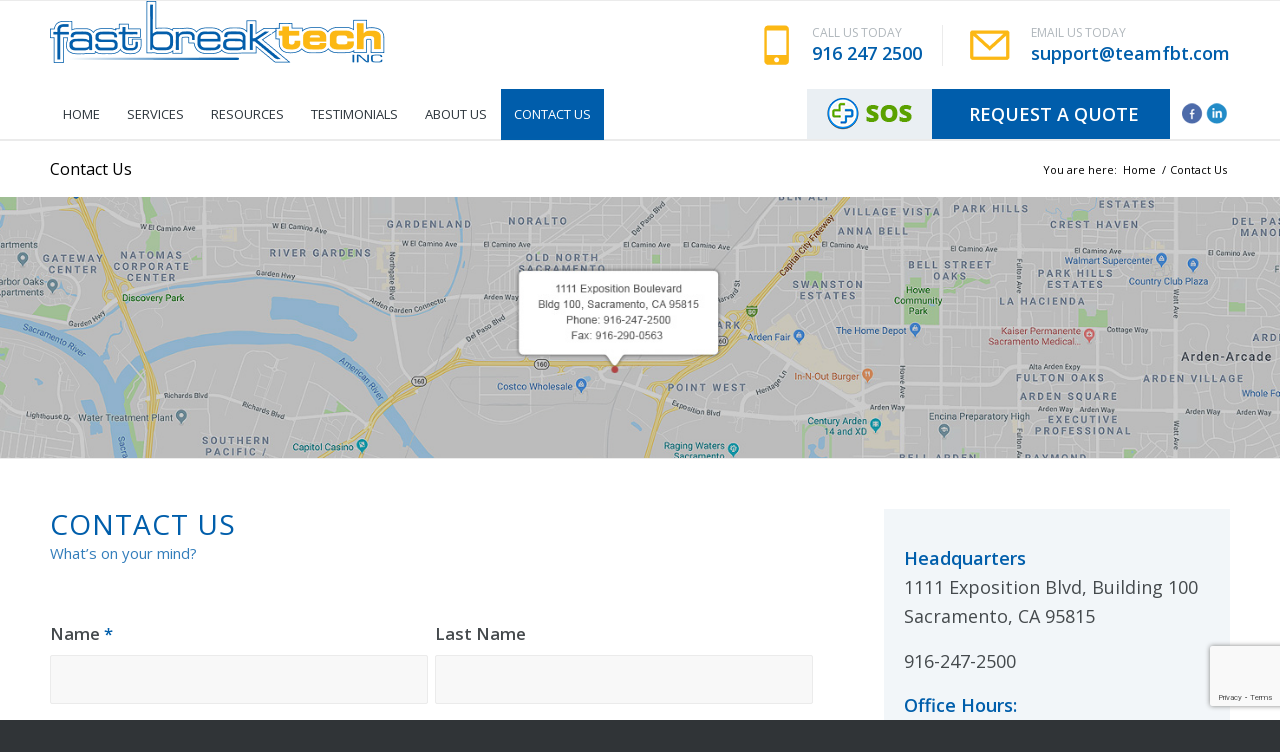

--- FILE ---
content_type: text/html; charset=utf-8
request_url: https://www.google.com/recaptcha/api2/anchor?ar=1&k=6LeSisAUAAAAAEDa5nC9nwfywWIX0M9EPdPbowGN&co=aHR0cHM6Ly93d3cuZmFzdGJyZWFrdGVjaC5jb206NDQz&hl=en&v=PoyoqOPhxBO7pBk68S4YbpHZ&size=invisible&anchor-ms=20000&execute-ms=30000&cb=3gc1c3amsqw9
body_size: 48743
content:
<!DOCTYPE HTML><html dir="ltr" lang="en"><head><meta http-equiv="Content-Type" content="text/html; charset=UTF-8">
<meta http-equiv="X-UA-Compatible" content="IE=edge">
<title>reCAPTCHA</title>
<style type="text/css">
/* cyrillic-ext */
@font-face {
  font-family: 'Roboto';
  font-style: normal;
  font-weight: 400;
  font-stretch: 100%;
  src: url(//fonts.gstatic.com/s/roboto/v48/KFO7CnqEu92Fr1ME7kSn66aGLdTylUAMa3GUBHMdazTgWw.woff2) format('woff2');
  unicode-range: U+0460-052F, U+1C80-1C8A, U+20B4, U+2DE0-2DFF, U+A640-A69F, U+FE2E-FE2F;
}
/* cyrillic */
@font-face {
  font-family: 'Roboto';
  font-style: normal;
  font-weight: 400;
  font-stretch: 100%;
  src: url(//fonts.gstatic.com/s/roboto/v48/KFO7CnqEu92Fr1ME7kSn66aGLdTylUAMa3iUBHMdazTgWw.woff2) format('woff2');
  unicode-range: U+0301, U+0400-045F, U+0490-0491, U+04B0-04B1, U+2116;
}
/* greek-ext */
@font-face {
  font-family: 'Roboto';
  font-style: normal;
  font-weight: 400;
  font-stretch: 100%;
  src: url(//fonts.gstatic.com/s/roboto/v48/KFO7CnqEu92Fr1ME7kSn66aGLdTylUAMa3CUBHMdazTgWw.woff2) format('woff2');
  unicode-range: U+1F00-1FFF;
}
/* greek */
@font-face {
  font-family: 'Roboto';
  font-style: normal;
  font-weight: 400;
  font-stretch: 100%;
  src: url(//fonts.gstatic.com/s/roboto/v48/KFO7CnqEu92Fr1ME7kSn66aGLdTylUAMa3-UBHMdazTgWw.woff2) format('woff2');
  unicode-range: U+0370-0377, U+037A-037F, U+0384-038A, U+038C, U+038E-03A1, U+03A3-03FF;
}
/* math */
@font-face {
  font-family: 'Roboto';
  font-style: normal;
  font-weight: 400;
  font-stretch: 100%;
  src: url(//fonts.gstatic.com/s/roboto/v48/KFO7CnqEu92Fr1ME7kSn66aGLdTylUAMawCUBHMdazTgWw.woff2) format('woff2');
  unicode-range: U+0302-0303, U+0305, U+0307-0308, U+0310, U+0312, U+0315, U+031A, U+0326-0327, U+032C, U+032F-0330, U+0332-0333, U+0338, U+033A, U+0346, U+034D, U+0391-03A1, U+03A3-03A9, U+03B1-03C9, U+03D1, U+03D5-03D6, U+03F0-03F1, U+03F4-03F5, U+2016-2017, U+2034-2038, U+203C, U+2040, U+2043, U+2047, U+2050, U+2057, U+205F, U+2070-2071, U+2074-208E, U+2090-209C, U+20D0-20DC, U+20E1, U+20E5-20EF, U+2100-2112, U+2114-2115, U+2117-2121, U+2123-214F, U+2190, U+2192, U+2194-21AE, U+21B0-21E5, U+21F1-21F2, U+21F4-2211, U+2213-2214, U+2216-22FF, U+2308-230B, U+2310, U+2319, U+231C-2321, U+2336-237A, U+237C, U+2395, U+239B-23B7, U+23D0, U+23DC-23E1, U+2474-2475, U+25AF, U+25B3, U+25B7, U+25BD, U+25C1, U+25CA, U+25CC, U+25FB, U+266D-266F, U+27C0-27FF, U+2900-2AFF, U+2B0E-2B11, U+2B30-2B4C, U+2BFE, U+3030, U+FF5B, U+FF5D, U+1D400-1D7FF, U+1EE00-1EEFF;
}
/* symbols */
@font-face {
  font-family: 'Roboto';
  font-style: normal;
  font-weight: 400;
  font-stretch: 100%;
  src: url(//fonts.gstatic.com/s/roboto/v48/KFO7CnqEu92Fr1ME7kSn66aGLdTylUAMaxKUBHMdazTgWw.woff2) format('woff2');
  unicode-range: U+0001-000C, U+000E-001F, U+007F-009F, U+20DD-20E0, U+20E2-20E4, U+2150-218F, U+2190, U+2192, U+2194-2199, U+21AF, U+21E6-21F0, U+21F3, U+2218-2219, U+2299, U+22C4-22C6, U+2300-243F, U+2440-244A, U+2460-24FF, U+25A0-27BF, U+2800-28FF, U+2921-2922, U+2981, U+29BF, U+29EB, U+2B00-2BFF, U+4DC0-4DFF, U+FFF9-FFFB, U+10140-1018E, U+10190-1019C, U+101A0, U+101D0-101FD, U+102E0-102FB, U+10E60-10E7E, U+1D2C0-1D2D3, U+1D2E0-1D37F, U+1F000-1F0FF, U+1F100-1F1AD, U+1F1E6-1F1FF, U+1F30D-1F30F, U+1F315, U+1F31C, U+1F31E, U+1F320-1F32C, U+1F336, U+1F378, U+1F37D, U+1F382, U+1F393-1F39F, U+1F3A7-1F3A8, U+1F3AC-1F3AF, U+1F3C2, U+1F3C4-1F3C6, U+1F3CA-1F3CE, U+1F3D4-1F3E0, U+1F3ED, U+1F3F1-1F3F3, U+1F3F5-1F3F7, U+1F408, U+1F415, U+1F41F, U+1F426, U+1F43F, U+1F441-1F442, U+1F444, U+1F446-1F449, U+1F44C-1F44E, U+1F453, U+1F46A, U+1F47D, U+1F4A3, U+1F4B0, U+1F4B3, U+1F4B9, U+1F4BB, U+1F4BF, U+1F4C8-1F4CB, U+1F4D6, U+1F4DA, U+1F4DF, U+1F4E3-1F4E6, U+1F4EA-1F4ED, U+1F4F7, U+1F4F9-1F4FB, U+1F4FD-1F4FE, U+1F503, U+1F507-1F50B, U+1F50D, U+1F512-1F513, U+1F53E-1F54A, U+1F54F-1F5FA, U+1F610, U+1F650-1F67F, U+1F687, U+1F68D, U+1F691, U+1F694, U+1F698, U+1F6AD, U+1F6B2, U+1F6B9-1F6BA, U+1F6BC, U+1F6C6-1F6CF, U+1F6D3-1F6D7, U+1F6E0-1F6EA, U+1F6F0-1F6F3, U+1F6F7-1F6FC, U+1F700-1F7FF, U+1F800-1F80B, U+1F810-1F847, U+1F850-1F859, U+1F860-1F887, U+1F890-1F8AD, U+1F8B0-1F8BB, U+1F8C0-1F8C1, U+1F900-1F90B, U+1F93B, U+1F946, U+1F984, U+1F996, U+1F9E9, U+1FA00-1FA6F, U+1FA70-1FA7C, U+1FA80-1FA89, U+1FA8F-1FAC6, U+1FACE-1FADC, U+1FADF-1FAE9, U+1FAF0-1FAF8, U+1FB00-1FBFF;
}
/* vietnamese */
@font-face {
  font-family: 'Roboto';
  font-style: normal;
  font-weight: 400;
  font-stretch: 100%;
  src: url(//fonts.gstatic.com/s/roboto/v48/KFO7CnqEu92Fr1ME7kSn66aGLdTylUAMa3OUBHMdazTgWw.woff2) format('woff2');
  unicode-range: U+0102-0103, U+0110-0111, U+0128-0129, U+0168-0169, U+01A0-01A1, U+01AF-01B0, U+0300-0301, U+0303-0304, U+0308-0309, U+0323, U+0329, U+1EA0-1EF9, U+20AB;
}
/* latin-ext */
@font-face {
  font-family: 'Roboto';
  font-style: normal;
  font-weight: 400;
  font-stretch: 100%;
  src: url(//fonts.gstatic.com/s/roboto/v48/KFO7CnqEu92Fr1ME7kSn66aGLdTylUAMa3KUBHMdazTgWw.woff2) format('woff2');
  unicode-range: U+0100-02BA, U+02BD-02C5, U+02C7-02CC, U+02CE-02D7, U+02DD-02FF, U+0304, U+0308, U+0329, U+1D00-1DBF, U+1E00-1E9F, U+1EF2-1EFF, U+2020, U+20A0-20AB, U+20AD-20C0, U+2113, U+2C60-2C7F, U+A720-A7FF;
}
/* latin */
@font-face {
  font-family: 'Roboto';
  font-style: normal;
  font-weight: 400;
  font-stretch: 100%;
  src: url(//fonts.gstatic.com/s/roboto/v48/KFO7CnqEu92Fr1ME7kSn66aGLdTylUAMa3yUBHMdazQ.woff2) format('woff2');
  unicode-range: U+0000-00FF, U+0131, U+0152-0153, U+02BB-02BC, U+02C6, U+02DA, U+02DC, U+0304, U+0308, U+0329, U+2000-206F, U+20AC, U+2122, U+2191, U+2193, U+2212, U+2215, U+FEFF, U+FFFD;
}
/* cyrillic-ext */
@font-face {
  font-family: 'Roboto';
  font-style: normal;
  font-weight: 500;
  font-stretch: 100%;
  src: url(//fonts.gstatic.com/s/roboto/v48/KFO7CnqEu92Fr1ME7kSn66aGLdTylUAMa3GUBHMdazTgWw.woff2) format('woff2');
  unicode-range: U+0460-052F, U+1C80-1C8A, U+20B4, U+2DE0-2DFF, U+A640-A69F, U+FE2E-FE2F;
}
/* cyrillic */
@font-face {
  font-family: 'Roboto';
  font-style: normal;
  font-weight: 500;
  font-stretch: 100%;
  src: url(//fonts.gstatic.com/s/roboto/v48/KFO7CnqEu92Fr1ME7kSn66aGLdTylUAMa3iUBHMdazTgWw.woff2) format('woff2');
  unicode-range: U+0301, U+0400-045F, U+0490-0491, U+04B0-04B1, U+2116;
}
/* greek-ext */
@font-face {
  font-family: 'Roboto';
  font-style: normal;
  font-weight: 500;
  font-stretch: 100%;
  src: url(//fonts.gstatic.com/s/roboto/v48/KFO7CnqEu92Fr1ME7kSn66aGLdTylUAMa3CUBHMdazTgWw.woff2) format('woff2');
  unicode-range: U+1F00-1FFF;
}
/* greek */
@font-face {
  font-family: 'Roboto';
  font-style: normal;
  font-weight: 500;
  font-stretch: 100%;
  src: url(//fonts.gstatic.com/s/roboto/v48/KFO7CnqEu92Fr1ME7kSn66aGLdTylUAMa3-UBHMdazTgWw.woff2) format('woff2');
  unicode-range: U+0370-0377, U+037A-037F, U+0384-038A, U+038C, U+038E-03A1, U+03A3-03FF;
}
/* math */
@font-face {
  font-family: 'Roboto';
  font-style: normal;
  font-weight: 500;
  font-stretch: 100%;
  src: url(//fonts.gstatic.com/s/roboto/v48/KFO7CnqEu92Fr1ME7kSn66aGLdTylUAMawCUBHMdazTgWw.woff2) format('woff2');
  unicode-range: U+0302-0303, U+0305, U+0307-0308, U+0310, U+0312, U+0315, U+031A, U+0326-0327, U+032C, U+032F-0330, U+0332-0333, U+0338, U+033A, U+0346, U+034D, U+0391-03A1, U+03A3-03A9, U+03B1-03C9, U+03D1, U+03D5-03D6, U+03F0-03F1, U+03F4-03F5, U+2016-2017, U+2034-2038, U+203C, U+2040, U+2043, U+2047, U+2050, U+2057, U+205F, U+2070-2071, U+2074-208E, U+2090-209C, U+20D0-20DC, U+20E1, U+20E5-20EF, U+2100-2112, U+2114-2115, U+2117-2121, U+2123-214F, U+2190, U+2192, U+2194-21AE, U+21B0-21E5, U+21F1-21F2, U+21F4-2211, U+2213-2214, U+2216-22FF, U+2308-230B, U+2310, U+2319, U+231C-2321, U+2336-237A, U+237C, U+2395, U+239B-23B7, U+23D0, U+23DC-23E1, U+2474-2475, U+25AF, U+25B3, U+25B7, U+25BD, U+25C1, U+25CA, U+25CC, U+25FB, U+266D-266F, U+27C0-27FF, U+2900-2AFF, U+2B0E-2B11, U+2B30-2B4C, U+2BFE, U+3030, U+FF5B, U+FF5D, U+1D400-1D7FF, U+1EE00-1EEFF;
}
/* symbols */
@font-face {
  font-family: 'Roboto';
  font-style: normal;
  font-weight: 500;
  font-stretch: 100%;
  src: url(//fonts.gstatic.com/s/roboto/v48/KFO7CnqEu92Fr1ME7kSn66aGLdTylUAMaxKUBHMdazTgWw.woff2) format('woff2');
  unicode-range: U+0001-000C, U+000E-001F, U+007F-009F, U+20DD-20E0, U+20E2-20E4, U+2150-218F, U+2190, U+2192, U+2194-2199, U+21AF, U+21E6-21F0, U+21F3, U+2218-2219, U+2299, U+22C4-22C6, U+2300-243F, U+2440-244A, U+2460-24FF, U+25A0-27BF, U+2800-28FF, U+2921-2922, U+2981, U+29BF, U+29EB, U+2B00-2BFF, U+4DC0-4DFF, U+FFF9-FFFB, U+10140-1018E, U+10190-1019C, U+101A0, U+101D0-101FD, U+102E0-102FB, U+10E60-10E7E, U+1D2C0-1D2D3, U+1D2E0-1D37F, U+1F000-1F0FF, U+1F100-1F1AD, U+1F1E6-1F1FF, U+1F30D-1F30F, U+1F315, U+1F31C, U+1F31E, U+1F320-1F32C, U+1F336, U+1F378, U+1F37D, U+1F382, U+1F393-1F39F, U+1F3A7-1F3A8, U+1F3AC-1F3AF, U+1F3C2, U+1F3C4-1F3C6, U+1F3CA-1F3CE, U+1F3D4-1F3E0, U+1F3ED, U+1F3F1-1F3F3, U+1F3F5-1F3F7, U+1F408, U+1F415, U+1F41F, U+1F426, U+1F43F, U+1F441-1F442, U+1F444, U+1F446-1F449, U+1F44C-1F44E, U+1F453, U+1F46A, U+1F47D, U+1F4A3, U+1F4B0, U+1F4B3, U+1F4B9, U+1F4BB, U+1F4BF, U+1F4C8-1F4CB, U+1F4D6, U+1F4DA, U+1F4DF, U+1F4E3-1F4E6, U+1F4EA-1F4ED, U+1F4F7, U+1F4F9-1F4FB, U+1F4FD-1F4FE, U+1F503, U+1F507-1F50B, U+1F50D, U+1F512-1F513, U+1F53E-1F54A, U+1F54F-1F5FA, U+1F610, U+1F650-1F67F, U+1F687, U+1F68D, U+1F691, U+1F694, U+1F698, U+1F6AD, U+1F6B2, U+1F6B9-1F6BA, U+1F6BC, U+1F6C6-1F6CF, U+1F6D3-1F6D7, U+1F6E0-1F6EA, U+1F6F0-1F6F3, U+1F6F7-1F6FC, U+1F700-1F7FF, U+1F800-1F80B, U+1F810-1F847, U+1F850-1F859, U+1F860-1F887, U+1F890-1F8AD, U+1F8B0-1F8BB, U+1F8C0-1F8C1, U+1F900-1F90B, U+1F93B, U+1F946, U+1F984, U+1F996, U+1F9E9, U+1FA00-1FA6F, U+1FA70-1FA7C, U+1FA80-1FA89, U+1FA8F-1FAC6, U+1FACE-1FADC, U+1FADF-1FAE9, U+1FAF0-1FAF8, U+1FB00-1FBFF;
}
/* vietnamese */
@font-face {
  font-family: 'Roboto';
  font-style: normal;
  font-weight: 500;
  font-stretch: 100%;
  src: url(//fonts.gstatic.com/s/roboto/v48/KFO7CnqEu92Fr1ME7kSn66aGLdTylUAMa3OUBHMdazTgWw.woff2) format('woff2');
  unicode-range: U+0102-0103, U+0110-0111, U+0128-0129, U+0168-0169, U+01A0-01A1, U+01AF-01B0, U+0300-0301, U+0303-0304, U+0308-0309, U+0323, U+0329, U+1EA0-1EF9, U+20AB;
}
/* latin-ext */
@font-face {
  font-family: 'Roboto';
  font-style: normal;
  font-weight: 500;
  font-stretch: 100%;
  src: url(//fonts.gstatic.com/s/roboto/v48/KFO7CnqEu92Fr1ME7kSn66aGLdTylUAMa3KUBHMdazTgWw.woff2) format('woff2');
  unicode-range: U+0100-02BA, U+02BD-02C5, U+02C7-02CC, U+02CE-02D7, U+02DD-02FF, U+0304, U+0308, U+0329, U+1D00-1DBF, U+1E00-1E9F, U+1EF2-1EFF, U+2020, U+20A0-20AB, U+20AD-20C0, U+2113, U+2C60-2C7F, U+A720-A7FF;
}
/* latin */
@font-face {
  font-family: 'Roboto';
  font-style: normal;
  font-weight: 500;
  font-stretch: 100%;
  src: url(//fonts.gstatic.com/s/roboto/v48/KFO7CnqEu92Fr1ME7kSn66aGLdTylUAMa3yUBHMdazQ.woff2) format('woff2');
  unicode-range: U+0000-00FF, U+0131, U+0152-0153, U+02BB-02BC, U+02C6, U+02DA, U+02DC, U+0304, U+0308, U+0329, U+2000-206F, U+20AC, U+2122, U+2191, U+2193, U+2212, U+2215, U+FEFF, U+FFFD;
}
/* cyrillic-ext */
@font-face {
  font-family: 'Roboto';
  font-style: normal;
  font-weight: 900;
  font-stretch: 100%;
  src: url(//fonts.gstatic.com/s/roboto/v48/KFO7CnqEu92Fr1ME7kSn66aGLdTylUAMa3GUBHMdazTgWw.woff2) format('woff2');
  unicode-range: U+0460-052F, U+1C80-1C8A, U+20B4, U+2DE0-2DFF, U+A640-A69F, U+FE2E-FE2F;
}
/* cyrillic */
@font-face {
  font-family: 'Roboto';
  font-style: normal;
  font-weight: 900;
  font-stretch: 100%;
  src: url(//fonts.gstatic.com/s/roboto/v48/KFO7CnqEu92Fr1ME7kSn66aGLdTylUAMa3iUBHMdazTgWw.woff2) format('woff2');
  unicode-range: U+0301, U+0400-045F, U+0490-0491, U+04B0-04B1, U+2116;
}
/* greek-ext */
@font-face {
  font-family: 'Roboto';
  font-style: normal;
  font-weight: 900;
  font-stretch: 100%;
  src: url(//fonts.gstatic.com/s/roboto/v48/KFO7CnqEu92Fr1ME7kSn66aGLdTylUAMa3CUBHMdazTgWw.woff2) format('woff2');
  unicode-range: U+1F00-1FFF;
}
/* greek */
@font-face {
  font-family: 'Roboto';
  font-style: normal;
  font-weight: 900;
  font-stretch: 100%;
  src: url(//fonts.gstatic.com/s/roboto/v48/KFO7CnqEu92Fr1ME7kSn66aGLdTylUAMa3-UBHMdazTgWw.woff2) format('woff2');
  unicode-range: U+0370-0377, U+037A-037F, U+0384-038A, U+038C, U+038E-03A1, U+03A3-03FF;
}
/* math */
@font-face {
  font-family: 'Roboto';
  font-style: normal;
  font-weight: 900;
  font-stretch: 100%;
  src: url(//fonts.gstatic.com/s/roboto/v48/KFO7CnqEu92Fr1ME7kSn66aGLdTylUAMawCUBHMdazTgWw.woff2) format('woff2');
  unicode-range: U+0302-0303, U+0305, U+0307-0308, U+0310, U+0312, U+0315, U+031A, U+0326-0327, U+032C, U+032F-0330, U+0332-0333, U+0338, U+033A, U+0346, U+034D, U+0391-03A1, U+03A3-03A9, U+03B1-03C9, U+03D1, U+03D5-03D6, U+03F0-03F1, U+03F4-03F5, U+2016-2017, U+2034-2038, U+203C, U+2040, U+2043, U+2047, U+2050, U+2057, U+205F, U+2070-2071, U+2074-208E, U+2090-209C, U+20D0-20DC, U+20E1, U+20E5-20EF, U+2100-2112, U+2114-2115, U+2117-2121, U+2123-214F, U+2190, U+2192, U+2194-21AE, U+21B0-21E5, U+21F1-21F2, U+21F4-2211, U+2213-2214, U+2216-22FF, U+2308-230B, U+2310, U+2319, U+231C-2321, U+2336-237A, U+237C, U+2395, U+239B-23B7, U+23D0, U+23DC-23E1, U+2474-2475, U+25AF, U+25B3, U+25B7, U+25BD, U+25C1, U+25CA, U+25CC, U+25FB, U+266D-266F, U+27C0-27FF, U+2900-2AFF, U+2B0E-2B11, U+2B30-2B4C, U+2BFE, U+3030, U+FF5B, U+FF5D, U+1D400-1D7FF, U+1EE00-1EEFF;
}
/* symbols */
@font-face {
  font-family: 'Roboto';
  font-style: normal;
  font-weight: 900;
  font-stretch: 100%;
  src: url(//fonts.gstatic.com/s/roboto/v48/KFO7CnqEu92Fr1ME7kSn66aGLdTylUAMaxKUBHMdazTgWw.woff2) format('woff2');
  unicode-range: U+0001-000C, U+000E-001F, U+007F-009F, U+20DD-20E0, U+20E2-20E4, U+2150-218F, U+2190, U+2192, U+2194-2199, U+21AF, U+21E6-21F0, U+21F3, U+2218-2219, U+2299, U+22C4-22C6, U+2300-243F, U+2440-244A, U+2460-24FF, U+25A0-27BF, U+2800-28FF, U+2921-2922, U+2981, U+29BF, U+29EB, U+2B00-2BFF, U+4DC0-4DFF, U+FFF9-FFFB, U+10140-1018E, U+10190-1019C, U+101A0, U+101D0-101FD, U+102E0-102FB, U+10E60-10E7E, U+1D2C0-1D2D3, U+1D2E0-1D37F, U+1F000-1F0FF, U+1F100-1F1AD, U+1F1E6-1F1FF, U+1F30D-1F30F, U+1F315, U+1F31C, U+1F31E, U+1F320-1F32C, U+1F336, U+1F378, U+1F37D, U+1F382, U+1F393-1F39F, U+1F3A7-1F3A8, U+1F3AC-1F3AF, U+1F3C2, U+1F3C4-1F3C6, U+1F3CA-1F3CE, U+1F3D4-1F3E0, U+1F3ED, U+1F3F1-1F3F3, U+1F3F5-1F3F7, U+1F408, U+1F415, U+1F41F, U+1F426, U+1F43F, U+1F441-1F442, U+1F444, U+1F446-1F449, U+1F44C-1F44E, U+1F453, U+1F46A, U+1F47D, U+1F4A3, U+1F4B0, U+1F4B3, U+1F4B9, U+1F4BB, U+1F4BF, U+1F4C8-1F4CB, U+1F4D6, U+1F4DA, U+1F4DF, U+1F4E3-1F4E6, U+1F4EA-1F4ED, U+1F4F7, U+1F4F9-1F4FB, U+1F4FD-1F4FE, U+1F503, U+1F507-1F50B, U+1F50D, U+1F512-1F513, U+1F53E-1F54A, U+1F54F-1F5FA, U+1F610, U+1F650-1F67F, U+1F687, U+1F68D, U+1F691, U+1F694, U+1F698, U+1F6AD, U+1F6B2, U+1F6B9-1F6BA, U+1F6BC, U+1F6C6-1F6CF, U+1F6D3-1F6D7, U+1F6E0-1F6EA, U+1F6F0-1F6F3, U+1F6F7-1F6FC, U+1F700-1F7FF, U+1F800-1F80B, U+1F810-1F847, U+1F850-1F859, U+1F860-1F887, U+1F890-1F8AD, U+1F8B0-1F8BB, U+1F8C0-1F8C1, U+1F900-1F90B, U+1F93B, U+1F946, U+1F984, U+1F996, U+1F9E9, U+1FA00-1FA6F, U+1FA70-1FA7C, U+1FA80-1FA89, U+1FA8F-1FAC6, U+1FACE-1FADC, U+1FADF-1FAE9, U+1FAF0-1FAF8, U+1FB00-1FBFF;
}
/* vietnamese */
@font-face {
  font-family: 'Roboto';
  font-style: normal;
  font-weight: 900;
  font-stretch: 100%;
  src: url(//fonts.gstatic.com/s/roboto/v48/KFO7CnqEu92Fr1ME7kSn66aGLdTylUAMa3OUBHMdazTgWw.woff2) format('woff2');
  unicode-range: U+0102-0103, U+0110-0111, U+0128-0129, U+0168-0169, U+01A0-01A1, U+01AF-01B0, U+0300-0301, U+0303-0304, U+0308-0309, U+0323, U+0329, U+1EA0-1EF9, U+20AB;
}
/* latin-ext */
@font-face {
  font-family: 'Roboto';
  font-style: normal;
  font-weight: 900;
  font-stretch: 100%;
  src: url(//fonts.gstatic.com/s/roboto/v48/KFO7CnqEu92Fr1ME7kSn66aGLdTylUAMa3KUBHMdazTgWw.woff2) format('woff2');
  unicode-range: U+0100-02BA, U+02BD-02C5, U+02C7-02CC, U+02CE-02D7, U+02DD-02FF, U+0304, U+0308, U+0329, U+1D00-1DBF, U+1E00-1E9F, U+1EF2-1EFF, U+2020, U+20A0-20AB, U+20AD-20C0, U+2113, U+2C60-2C7F, U+A720-A7FF;
}
/* latin */
@font-face {
  font-family: 'Roboto';
  font-style: normal;
  font-weight: 900;
  font-stretch: 100%;
  src: url(//fonts.gstatic.com/s/roboto/v48/KFO7CnqEu92Fr1ME7kSn66aGLdTylUAMa3yUBHMdazQ.woff2) format('woff2');
  unicode-range: U+0000-00FF, U+0131, U+0152-0153, U+02BB-02BC, U+02C6, U+02DA, U+02DC, U+0304, U+0308, U+0329, U+2000-206F, U+20AC, U+2122, U+2191, U+2193, U+2212, U+2215, U+FEFF, U+FFFD;
}

</style>
<link rel="stylesheet" type="text/css" href="https://www.gstatic.com/recaptcha/releases/PoyoqOPhxBO7pBk68S4YbpHZ/styles__ltr.css">
<script nonce="3gmBNoMadKGKNfJywJ6jbg" type="text/javascript">window['__recaptcha_api'] = 'https://www.google.com/recaptcha/api2/';</script>
<script type="text/javascript" src="https://www.gstatic.com/recaptcha/releases/PoyoqOPhxBO7pBk68S4YbpHZ/recaptcha__en.js" nonce="3gmBNoMadKGKNfJywJ6jbg">
      
    </script></head>
<body><div id="rc-anchor-alert" class="rc-anchor-alert"></div>
<input type="hidden" id="recaptcha-token" value="[base64]">
<script type="text/javascript" nonce="3gmBNoMadKGKNfJywJ6jbg">
      recaptcha.anchor.Main.init("[\x22ainput\x22,[\x22bgdata\x22,\x22\x22,\[base64]/[base64]/[base64]/[base64]/[base64]/[base64]/[base64]/[base64]/[base64]/[base64]\\u003d\x22,\[base64]\\u003d\\u003d\x22,\x22A8KZw77CvcKsNnAXV1NzOsObU23Dk8OLOn7Ck1sDRMKIwoXDnMOFw65AUcK4A8K/wosOw7wBTzTCqsOKw7rCnMK8QjAdw7obw6TChcKUV8KeJcOlZcKvIsKbEmgQwrU/[base64]/DnlV+ccKzw5nDs8OlBcK4w5p1G0E2N8O/wp/CpgTDpD7CqcO4eUN/wp4NwpZNZ8KsegrCiMOOw77CoQHCp0pFw5nDjknDtiTCgRVpwovDr8Oowpw8w6kFWcKIKGrCi8KAAMOhwrDDgwkQwonDsMKBATgmRMOhAFwNQMOIdXXDl8Krw6HDrGt9DwoOw7zCkMOZw4RdwrPDnlrCpyh/w7zCgjNQwrg3TCUlVEXCk8K/w7XCr8Kuw7IMNjHCpxRqwolhP8Kbc8K1wq3CkBQFQgDCi27Dk10Jw6k4w4nDqCt3WHtROMKgw4pMw4NowrIYw4HDlyDCrSzCvMKKwq/DkAI/ZsKzwrvDjxkcfMO7w47DjsK9w6vDom/CkVNUcsO1FcKnN8Kbw4fDn8KlDxl4wprCtsO/[base64]/w61bw77DocKnw7DCvyPCoURuQcODw780LirCjMKZM8KKQMOMaCENIWrCn8OmWRsXfMOae8Oew5p+AFbDtnUjMCR8wrx3w7wzecKDYcOGw5PDlj/[base64]/wpXClsKmVAoXQ8O8BMKtw43DtiJ8w4k/w7DCrlnDtGddBcKCw5YHwq0UGlbDoMOoe3/DuT5BfsKrD1bDnFDCjWbDl1ZEEcK5KMKWw6vDo8Kgw63DiMKWasK9w7DCqkHDmU/DmChmwo9fw6JIwrhVG8Ktw6HDnsO/McKAwrnCvS/Cl8KASMOuwrjCmcOZw4DCr8KLw6J6wr4TwoRWRTPCrCDDskwnacOWTMKYacKKw6bDmRViwrQMPD/CtzYqw6UnKiXDqMKJwrzDl8OFwrbDsA1Pw7nCk8OkKsOrw5d4w4Q/LcKNwo5ufsKHw5zDuGzCpcKiw6fCqjkcBsK9wq1iEW/DlsK4DUHDvMOAEQBxWRzDp3jCnm5Ow5krecKdYcKZw7/CssOzEkTDqcOxwrvDsMKKw69Yw4d3R8K5wrbCnMK2w6jDllDCicOZKh5MFHzChsOVwooUMQw+wp/Dlm5aYMKsw40+TsKwchnCjA/[base64]/UzECUxprRcOtfHLCqsKWcMO5w7rDh8OXGcOGw6BFwojChsKBw7Y0w4l1OsO6MGhVw5BMWMOLw6gQwpoVwrDCmcOcwqrCkQ/[base64]/CmQXChhzCo3x8IsKeOMKpccODGcO2QMO3w7YnIl5dPRHChcO+SiXDlsKmw7XDhk/CjcOcw6lWVCPDh0rCg31VwqMOeMKCa8Okwp9PdXQzZ8Ogwp14G8KeeznDgQ/DmTcNJwoUQcKRwqZ4VMKTwrVlwqRDw4PChGtVwpFXdT3DgcODYcO4OizDh0BzV0DDnX3CpsOJdcOvHRMmaFHDlMOLwoPDiyHCsQUdwo/ClRrCv8Kiw4PDjsOeO8O8w4jDhMK1ZDQYB8O3w4LDs0taw6XDgmjDicKHBnXDh3AQdU84w6HCtX3Cs8KVwrXDvFtbwrkMw4RxwoQcfG3DnyHDucK+w7nDg8KxcMKsanZGSxLDvMK/NDvDgXkhwqvCr25Mw7grOx5leAFWwqPDoMKgJRZiwrnCoWRiw7IKwpjCksO/[base64]/CucKnwpnDhsKPICvCicOMZsKbwppCwojCrsOQwrvCnMOFSD/Cr1jCjsKzw4sYwojCu8K0PjISI3JUwq/[base64]/Ci8KrdT7Cr8KTCcKaw6xJwpscZj9Fwq7ChRfDoDlhw69Rw4plMMOXwrdAajPCgsK7c2Ehw5nDsMKNw7LDjsOvw7fDlVXDhCLCg1DDvkjDoMKfclXChHgcBsKZw55Vw6rCuXvDl8OqFiTDo2fDhcO2XsOVGMK8woLCiXg7w6cewrc/EMKOwpB0w63DtC/[base64]/wojDiD9yCl3CpsKXwr4WScKdw5ohwpw3YMOOMhgDHsOgw7dnb0F/wq8UV8Osw68IwoxgK8OccRbDs8OXw45CwpDDj8O5VcK6woBAFMK9b2bCpHjCiXbDmGtVw79YVDdPZRTDpjR1PMO9wqgcwofDoMOAw6jCkkY/[base64]/[base64]/Cj0rDggHDm8KEw59BacOFW8Kawq17HzbCnWXCq1swwplxQhDCo8KIw77DrigVDg5Dwophw71gwq1dZy3DrBbCpkJDwpsnw4J+w4JXw67Dhk3DhsKUwqPDtcKGdh4YwozDmgrDpMOSwqbCqQbDvFAoBzt9w5fCtznDiShuCMOje8Ozw4s0EcOFw5fCksKePcOGKFt/OVwdRMKYd8KIwq91aVDCs8OpwqgnCT5bw6EtVD7Cv27DlVMaw4vDnMOCIyrChXw1e8OHBcO9w6XDsxo/[base64]/DhmNpwqbCp1klwqVMw7zCucOIDSPCpsObw5JswpHCqEEnf0nCj3XDs8Oww67DvsOjS8KEw75EP8O6w4DCpMOeYB/DpH3CvWpUwr/[base64]/[base64]/CsD4jPMKofsKFG8K7wpgTMXHCt8O4UcKVw7PDv8OfwrEHIQt5w6nCiMKYKMOnwohyfwfDsV/CiMO1UsKtHXkqwr/DrMKZw6ElGcKBwpJbaMOSw41ReMKtw4ZcUcKmZDERwp5Fw4PDg8KLwoPCh8KtSMOZwonDnV5bw6TCqmfCuMKXcMOvL8OFw4xFCcK5JsKIw51zR8OiwqfCqsKURW99w71yBcKVwoQYwo0nwoHDiQTCjEPCpMKQwrnCtMKswprCnzrCl8KZw67Dr8OuasO4BWsCIGxMNV/DqWwnw7/ChCLCp8OMJwANd8K9dQnDux/[base64]/Cu8OWw7fDv8KNw755RHYYIcKVGFs8w47CvsOXNMOHF8O3GsK7wrPCphonBMOebsKrwphuw47DtQjDhTTCosKuw4vCjEdOG8KuTE80L1/CkcO5wqFVworCqsKFCG/ChzFFJ8OYw7Bxw44RwpI/[base64]/[base64]/DpcOmwpbCkMOmcsO4wo3DkMObwpNRwrc7ETcLw55KbnQyQA/Dn3/DpMOUDcKAYMO2w60JIsOJRcKJwoAuwoPCl8K0w5HDnhbDpcOITcKvbh9ZfDnDkcOXB8Osw43DkcKsw4xYw6/DuTYYCEzClwYvSx4kZ1YTw5YfD8Odwr1sFSTCpA7DkcOfwrlQwqF/P8KKOxPDlAovUsK7fwJ6w5vCqMOKNcKLWX0Ewq9yD0LCqMONYRrDljVOwpLCoMKqw4Ifw7DDisK0ecO/U37DpkrCksOJw4bCqGUEwqHDp8OPwojCkC0lwq9nw7YbX8KYFcOqwobDsEVgw7gcw67DowY7wqbDrMOXUgTDpsKLA8OZFUUMPQnDjSNKwq/[base64]/wojDsMOKwp1zHGzCrcO2cwnCjC1kAQVzGsKCQ8KcesKawonCnDzCgsOxw6XDkHguBiJ4w4bDv8K3G8OxXsKRw7EVwqDChcKvVMK6wpMnwqTChjZFAwJfw7rDtE4JN8Osw74iwpjDhMOiRG5SGMKCEgfCjEbDusOHGMKnGUTClMOdwpXClTvClsK/NQAGw69dezXCoyYnwoB2AcK0wqh+GsOzfD/[base64]/[base64]/w63CgRk/wprCrmHDnsKowokXwowofMO3JQMxwoDDiz/Ci1nDiF3Dk37CpsKLLn5UwoMEw5zCizXCqMOxw5kqwqpzcMOLwrnCj8Krw7LCoi11w5vDqsO/FD0bwoXCqxdTdxR+w5jCikQjEW/CpC3CknTCmMOtwqfDl2/Din7Dk8KpBVZNw6fDnsKwwpfDgcOrCsOCw7MJdHrDghkxwq7Dl30WWcKQS8KwdgLCvMO/OcOYXcKNwoVyw43CvF3DsMKwc8Kwb8OHwq44asOAw51Hwr7Dr8OpdykEWcKuw7NFY8KLTk7Dn8OLwqhra8Onw5fCoS3DtR8gwqZ3wqI9VsObL8KCHVbDnXhMKsK7wovDlMOFwrPDpcKEw4TDihLCrGLCiMKjwrXCn8KYw4jCkTDDvsKiFMKPWEPDl8OrwqvDhMOEw7/CicOHwrMHXsKJwotgQSogwrJrwoA4CcKowqXDk0TClcKVw5nCk8OINQBIw4k/[base64]/CpQbDtlfDmMKoDMOSwrVOwqPDksKow5zDuzl1bcKzYcO7w7HCo8KiKTRAHHHCoVg1wpXDtEdTwqDCpE/DolBRw50BMkLCisKowp0uw7zDt39mEsKOD8KJH8KjbgBeIsKgc8OAw4w1Vh7Dh3XClMKcXiJsETpiwqc1HMKYw75Dw4DChGhaw4zDrS3DosOaw73DoBzCjjLDjAJkwpnDjCkwZsOWPEDCoiLDsMKiw74DEzl0w7MVYcOlRMKVQ0ouND/CsEPCgMOAKMOGK8O/dljCpcKVW8OyQkHCsQvCscKYB8KIwrjDshclSwcTwrLDjcO1w4zDuMKVw6vCpcK1PC4ww5/DjEbDocOXwrEXZ3TCrMOjbXw4wq7DhsO9wpsvw5XClW52w5M2w7RxU1PDmzUnw7PDmcOSBsKqw5JEHw11HxTDv8KECwnCj8O0G1ldwqbCtXVJw4/DpsOXVsORw7rCsMOOUEEGO8OtwpoXcMORTnslI8OOw5bCu8OEwq/Cg8KHKcKQwrgNEcKgwr/[base64]/DijPDm2NmViQhOk/Cp8KXOMOaAmRCFmzDiGlVFSQDw40deHHDhgAQPirCgwNWwplbwqpwZsOITMOywqPDp8OyW8Kdw48iMg4kZsOVwpPDsMOswp5vw6INw7HDtMKCa8OlwpgCZMOiwowZw6/CuMOyw5hGRsK4CcO/[base64]/[base64]/CVx7HsKaw7vCtSViKk/Cl8KqZVjCpcKjwoo2w4TCjjTCg2rCklbCj1rCk8OAFMKMbcOBTMOFHMKqC3Ekw4ISwpZzRcOvBsOxBiJ8wrHCpcKBwpDDtxVqw4QGw4/CucKvwqcpSMOtw4zCuzbCsHvDnsK3w6BMTcKLwr4ow7fDkMKBwq7CpBXDoAoEKcO8woV1T8KeBMKuShZrR29mw4XDq8K2VhM2UcK+wqUOw4tjw5wXPhB2RzYFPsKPbcOqwpHDkcKCw43CtmXDucKHJsKkA8KdAMKsw4nDpMOIw73Cu2/CqiAlImhvU3HDkcOHR8OmHcKMJsKdwrs/IXl5VGfCjjzCh0lOwqzDrmN8VMKzwrnCmMKswoUyw6hxwpvCssKTwqLCpsOcEcKAw5DDi8KJw64LdBbCtcKpw6/DvcOlK2XDv8OswpXDhcOTeQDDvhQUwqlUJ8KlwrjDhClew6U/BsOlcWY8WXRiwoHDt0ItFMOwacKTIHE/[base64]/[base64]/CkQvChlYpHcK8w7M7DcOXwrcKwoDCvMOWbFJ/[base64]/C2gYwprDrVwcX8ONXRLDkTDDsDQIJMO8FxTDsMOwwobCtHUZwqPDqypMDMOTBHYgUn7DpMKswrRofTDClsOcwqLCh8KDw5IKwpPDucO9w4rDjnHDjsOEw7fDvxjCq8KZw4vDmcO1MkbDi8KyO8OIwqBuXMKXDsOrT8K9I11WwoAbZsKsNUjDpDXCnUfDlsOAXD/Cuk7Ck8OowoXDqn/Co8OOw6oWGXh/wpstw4QZwpbCmMKeS8K/JsK0CSjCmsKJZMOjVD1swonDg8K9wqDDu8K8w5TDncO2w5xkwpzCoMO2UcOuF8Ovw5ZVwrYawo8/LDXDucOXccOhw5cVw5BNwqwnDQVGw48Aw49BDcKCPn8dwrDDl8OSwq/DjMKdXl/DqxXDrnzDv2PCksOTIMKAMgjDncOPBMKAwq13EyTCnF/DpwXCszodwqzCkSw+wrLCtcKuwrdGwqpfBXHDisOJwrAMHUICXsKCwrnDnsOdBMOhNMOuwoUyZ8KMw5XDrsKtUSlNw5XDs34Jfk4jw5/Cr8OjKsOBTwTClFduwqFcGEjDuMOlwopOJmNLK8K1wo89VMOWHMKow4E1wocfaGTCsBBTw5/CsMKRdT0Sw4Ikw7IoWsK4wqDCp1XDi8KbccOrwojCqV1aJQHDk8OEwp/Ci0jDpUIWw5ZvO0PCjMOrwpIyTcOWE8K8HHdpw4jDvngJw6cOI0rCjsOEAFhiwo17w77DocOHw6QbwpDClsOkR8O/w55Xa1svMQUJS8OzHsK0wqEkwotZw65wIsKseSBEUzM9w5vDrGvCrMOjCBcZeXgzw7/Col5pS2tjC2TDvHjChnAsV38uwozDnF/[base64]/IFzCgWjCkMKQwqPCjC5HBcOBw6rCqCkMDUDDmW5Pw7E8CcOUw6RNQWnDiMKgUgsNw4B9ScO2w5bDhcKkGsKxUMOww5nDlcKIcSREwp4nZsKoSsOQw7TDs3TCq8OAw7XCty8wf8OGYjTCrh8yw59Jb0l/wp7CiXJjw57CkcO9w7IxcsO4wo/DvcK6P8KQw57Dh8KGwqXCgzPClCJJRGjDr8KqDRhLwr7DpsOLwp1sw47Dr8OjwqjCoXNICkUTwpw6wprCiEcKw4sYw6sjw7LDk8OaYMKebsONw47CtMK/w5vDpyFqw4jDisKOBCAqKcKDPTrDuC7CqifCncKXDsKxw4bDs8OjU1HChMO9w7k7AcKGw4zDlVLCv8KqLSnDrGrCk13Dt2/DicOYw4p7w4DCmRnChnEgwrI6w7hYHcKJYcOzw7NywqNAwqrCkVfCrF4Ww6HCpizClFDDoS8pwrbDisKVw6JxbgXDjjDCo8Oxw5Akw6bDvMKswo3ChE7CvcKXw6TDjsOywqg1Bx7CpVHCvAEIIG/Do0x4w78Xw6PCv1HDjGzCiMK2wojCgSIhwpTCpsK4w48+XsKtwopPNRHDgU8/WMKlw74Uw5/CkcO7wqrDl8OzJivDnMOjwqPCtA3DvcKgO8OZw5nClcKDwoXCohMVMMKlQnFSw4pBwq1owqAVw5h5w7/[base64]/woPCisOnd8OsV38qwpITM8KBwr7Cmk3DsMOAcsKVc3LDuSR7IsKaw4AlwrnDlMKZd1BAdlpBwoklwpEsSMKbw7kxwrPDvE9lwo/CsXtEwofCky97SMOmw6HDhsKtw7nDmQ1TGnnCqsOISDJ2fcK5EyPClWrDosOldGXCqykROELDpxHCvMOgwpPCmcOuFW7CrAYWwqvDuCRFwr/CvsK4wol0wqPDpzRnWBPDpsOzw6l7MMOawqzDnXPDh8O3dC3Cgn1HwpjCqsK7woUnwrUaKsK8BGBOY8KfwqsUVMOYSsOnwq/ChMOow6zDtydIO8KUNcK/XgDCsmVMwrQWwokHHMO2woPCgEDCjk9yVcKBYMKPwptEOEYcUycTX8K0wrDCgCvDusKvwonDkmoCenATWEtlwqQOw5LDmnh2woTCuS/[base64]/CqcKbw4fDrU4pwp1Yw6Yowrg7SMKNQsOxHCTDiMKyw6VrNj1GaMOPdWMtesONwp4ebcKtesOLasOlbSHCnT1rC8KJwrRBwqnDtsKcwpPDt8K1TxkKwqBpBcOPworCqMKiDcKDXcK4w4Z/wppQwpPCoAbCqsKuPj1FdkPCunzCvF59b1RVSSbCkT/DiWnDucO4cwkDdMKnwqnDmFHDlxfDn8KQwrbDosKawpxPw7R5D2/CpW/CojDDjBfDmAXCpsOpOMKyT8Kow53Ds28AQmXDusKOwrBqw7x+fzjDrgc/AjhPw6pJIjdhw7whw6TDg8O3wohDWcKRwqltB0BNWnnDqcKkGMOzQcOvfgR1wqJ2c8KOZHdiw7sdw4AMwrfDkcOCw4R1MjnDj8Kmw7HDvTp2EFVtT8KKDWfDosOcwopdcsKoYEEXJMKhUsOdwqYOAmEuCMOWRVDCrATCgsObw7/CvMORQcOJwqkjw7jDosKMMjHCk8KsXMKjcDlQW8OdU2jCizIfw7fDhQDDi3zCkAnChSDCtGYswqLCpjrDlsOhahs6dcOIwpBkwqU6w43ClkQewq4xcsKnS2vDqsKgJcOIG1DDsg/CuDgGNGpQRsOaacOhw5Zawp14N8OGw4XDg0ckK3PDjMK0wolrIcOMBiLDs8OWwoLCtsKtwr9BwoVEen1bJlLCikbCkn/DjWvCpsOzYsOxecOyCm/Dr8OXSDvDiFgwWl3Dv8OJKMKtw4FQEkMNbcODT8KNwrYTXMKDwqLDkgwBQQrCkBIIwq40wqXDkE/[base64]/CocK2DCfCmjBBwokZcB1Uw7PCpsOuwoTCiMKdw6BSw4bDjR1Tw4TCjMOLw73CrsKCZVBeR8OLGHvDhMKweMOpMjHCiy8qw4HCuMOxw5/DhcKpw7YRcMOuHiTDqMORwrosw43DnQjDtcOMacKYfMOLWcKBAl5AwpYVHcOlMDLCiMOEIWHCkn7DiW05Y8ODwqs8w5lSw5xPwohAw5Qxw7JVcw8mw54Iw55XaxPDhsKcI8OVf8KoPsOWfcKbPjvDoyIUwo8TWSXDgsO7AkRXTMKodW/CoMO2YcKRwoXDrMKHGz7Dh8KxERPCgMKgw7fCocOVwqgocsOEwqk4DF/Chy/[base64]/DmWVhR3AzIsOWw40LOsK3RcKvFsOLw6MgZ8KawoYeGMKCV8KvdF0Ew6/CtsKxSMOVTCM5asOqesKxwqDDpSMialF2w5N8wovCgcKcw68HEsOCAcOaw61qw43Ck8OQwpJGQcO/RcOrAF/Co8Ktw5c6w756On0gOsK+wrgJwoYowpdQKsKEwr8TwplGGsO2J8OMw4EQwrnCqHfCrcK0w5PDqcOkPxUxK8OpQh/[base64]/DssKEwqdfwo7Dj8O4wrFUw63CjMK0w6TCtcOTb0pZdy/[base64]/YhXDhsK+w4nDlA3CuMKrw77CvsONFsKKRTtLQ8KFMAs0wqMLw7fDvBAMwq5Lw64TXADCrcKvw6I8KMKPwo7Doj5QdMOiwrDDr37CrQMBw45HwrAyDsONfXoowp3DgcOMC1pyw5oZwrrDgARFw6HCkC4dbC3Cmz5aQMKIw5/Dh0FrVcOTfWYCGMOBAB0Qw77CscK6SBHClMOYwqfDtiUkwqvDqMOPw4Ibw6jDucO3NsKVF34swqzCrQvDoHMewq/[base64]/DkFo3IsKLZi9LB8OaUFVQw78ywrB8IcKTZ8KrN8KZa8O1R8Kgw5EqdlrDm8OVw5wJSsKqwotWw7PCkl7CucOXw5TDicKlw4nDp8OCw7UOwphwWsO0wr9jaxDDgcOvGsKPwpskwpPChn/CrsKBw6bDtiTCr8KiSTk5wprCgQkeAid9ejlyXApEw4zDsVNXLcODRcOuOwQcOMKBw5LDlxRCXE3DkAFEeiYkKUPCv13DihLDlQ/[base64]/[base64]/S0bDksKewojChcKrBzJswrPDq8KzOQDCucKjwqjDoMO8w6HChsOTw4Mew6fDlsKPQcOIX8OAFifDiF3CrsKPGi/[base64]/DisKnB8Ktw71nI3LCoEHDkCbCj8OCwq9XLFbCsTbCh3prwpNVw5Vew6dEaFpewqwWFMOUw5IAwotyHQHCoMOCw7bDpcKjwqESbljDmRU9CMOvXMOsw44MwqzDs8OiNcOHw4/DknvDsSTCvWTCtFTDjMKsD2jCmRR0HnXCmcO2woDDrsK6wqDCrcKHwoXDhypxZiASwrbDnhBIa3kFan07AcONwqzCl0RUwpDDgTVZwoFYVcKVHcO6wq7Dv8OfYB/[base64]/wrYww6VNwoY+wqzDmMOHeU/CvcKzZE/CtxrDlV3DkcO/[base64]/Dq8Kyw647S17DlsKlw5JCecKfX1zCrcKkBF3CrFAzM8OXRTnDqw9LWsKhBMK7dMK1RDAnVzpFw4LDkxhfwoNMaMK/w6jCjcOEw517w59WwqzCuMOFLsOjw4NwagzDkcO+IMOYwqUrw5sbw67DgsOFwpgzwrrDusKBw79Jw6fDpMKtwrrDm8K9wrF3L0PDssOmVMO5wpLDrnFHwovDj3xQw7AHw508CsKaw68fwrZSw7rCihxtwqPCncOSaiDDjw4cF2IMw6xoa8KHTSZBw7AYw6fDqcK/H8KdW8OkOR7DhcOrXjLCo8KDGXQhPMKkw5PDpi/Dh0ARAsKiZG/ClMK2XR8YZcOYw57Dn8OfMVREwovDlQPDl8K3wrDCp8OBw780woDCuQEHw5RRwoliw4QxVibCtcK9woEDwrpdHWBRwqw4KsOaw4HDriFYGcOKWcKOa8KZw6/DiMOEOsK8N8Kmw4fCpCTDkW7CuyTCkMK1wqDCrcOnBVrDvlZvcsOawqPCi2tZWzZFZ0FoYcO8wqx9JAUjImhkw4MSw4MSw7FZTcKuw68XIcONw4sLw4PDgsK+NloLIzDCjQtgw6fCkMKmPTkMwolQDMOvw43ChXXDhSc2w7s1FMOlNsKKOQTDjw7DuMOCw4/DocK1fRUgdXx0w4sDw70Hw63DosKfBRXCr8Kgw5dONHlVw7lEw6DCusOSw6MUN8OswoPDlBLDtQJid8OEwqBiWMKgQgrDqsKYwqx/wonDi8KbTTTCgsOMwpQuw5Yuw4rCsBk2e8KzHTVPaHfCmMO3CDYkwoLDpsKyOMOQw7XChxg2UsKcT8KFw5XCklFdHkjCmCV5ZMKkIcKjw6JLFSPCucOmGgFHXApZZCBILMOoYkHDtXXCqVsjwrXCjX0ow4VfwqjClE7DuBJQBEvDo8O2YEDDhWQCw57Dgj/ChMOfc8KcMAUmw7PDnU/[base64]/Dm8ORwqhNYsK/bsKAw7fDnnbCucOXwqwyF8KJfVMjwp0iw58dA8O8PHFgw6w3H8OpecO5dCXCvHhyeMOvI0DDlBdHY8OYNcOww5RuDsOkdMOeSsOew48dVhFUTBbCr1bCpG7CqGFFVkfCtsKKwpfCoMOQNiPDpw3Cl8OEwq/DsTbDssKNw4hCeADDhHZpNX/Ds8KLd3xCw53Dt8K4cBczRMKvVjLCg8KmHHbDlMKGw7NhJGBYCsKRDMKTFg5jGnDDpVPChAwRw4PDqMKvwqNVVBnDmGBcD8K0w4vCnjDCuzzCgMKWUMKywp83JcKEIVlUw6RhIMOFBDBnwq/DlTYqYkR/w7bDrGJ/wp8dw4E4fUAmCsK4wqo8w7w1WMKiw7cGOsK9J8K/cirDksObayNjw7zCu8OPVS0mKRzDmcOuw5RlLxQRw4wKwrTDrsK8asOzw6lvwpbDgkHDs8KMwpDDicOGQsOjTsOcwp/DocKnaMOmSMKowpvCnybDpjvDsBFNL3HDv8KBwrbDlxHCv8OXwpcCw7DClElew5nDuxNgIMKcfHDDlRTDkwvDuBPCucKCw6kKbcKlOsOmPsKNH8OFwofDiMK/[base64]/IG15DsKJwrrDtV1lw6Are8OpHMO1w4PCh0TDkR3DnsK8CcOjQgfDpMKWwq/CnxIXwpNTw7RDO8KrwpseTxTCvU54VSZuFMKGwrnCiThrU1I8wqvCqsK9CcOzwoTCp1XDikLCtsOkwrwYYRcGw6k6NsKRKMKMw5jDlAU/[base64]/CsSdzw7DDoMO9wqPDnRLCu8OSw5krJHTDrlFbw4F7O1HCvSfCusKlfHIvCcKNaMOZwrPDhm8iw6nClB7CoSfDuMO0w54JeWTDqMK/Tgguwogbwo1twq/Cl8ObCR1gwovDu8Kqw7ccVlnCgcOcw7jCoGsxw6DDjsK2MDpufMOlCsO0w7bDkC7DkMOVwrvCp8ORNsOoXMKnLMOXw5rDrWXDpXYewrfDvEQOAQx3w68YMEUfwobCtAzDqcKSBcO9T8OySsKQwpvCvcKCPMOow7jCicOSQMOFwqHDh8KZASrDlQ/CvEbDoSxUTgUywoLDpQHCgMOpw5nDrMObwrZSacKGwpNJTD1HwpUqw5F2wpXChFwQwrjCvS8jJ8O3wqjCtsKRQHjCqsOGc8OPGsOnaw8MZzDCtMKmS8Ofwp0Zw7XDiSEWwrRuw6DDhsKaY1tkUj88w6zDuyrCuUPCjAzDocOVHsK4w5/DsSzDisKVYxLDkBJ/w4gkd8KUwrLDhsOPO8ObwqLCg8KnKlPCu03CvTvCq3PDiScgw4E6QsK6YMKcw4gsVcOvwqzCu8KOw7YQN37Dk8O1OEZqB8OWb8OjeSnCpXTClcKTw5oeM0zCsBV7wpQ4FcO1am9pwqHDq8OvAcKpwqbCsSFGIcKEd1s7KMKccj/DqMKZRGjDvsKXwqlPSsKTw7bCqsO/IiQQWTLCmmcXQMK3VhjCssOUwqPCrMOGMcK6w6dwZMKzfsKaUWE2DSfDviZmw74Kwr7DocOVKcO9M8OVUl56JQHDoBtewrHCu2zCqgVTDR49w7paBcKkw6F3AB/[base64]/ST7CiTHDqMOhw6JfXBHDt8OAw7PDkw5Yb8OvwpJ8w49Fw54xwrjCoXsnZRHDlFHDi8OoYsOywptQwqHDusOowrzDu8OTX21XGWjDt2t+w47Dgw4OH8OXI8Kpw4PDvcO3wpXDo8K/woBqcMORwrjDoMKZZsKSwp82WMKVwrvCoMKKCcOIGAfCoTXDsMODw7BGdBImWsK6w7zCu8OEwpcMw5QKw7EmwoYmw5gew6cKNsKSLgU5wrPCu8KZwpLCp8KafUIgwq/Ch8KVw5kbVSjCosOiwr4icMK2cyFwMcKdOgpDw6hfF8OVIiJufcKrw594NcKtfT/Cmlk4w59cwrHDk8Obw5bCoXnCncK0JMKzwpfCm8K5XgXDucKhworCuSjCrT83w5PDjh0jw7hQfR/Ci8Kew5/DrEXCjC/CtsKBwoAFw4ckw7AGwokdwoHDlx4fIsOpXMOCw4zCpyNaw4RkwpkOc8OCworCsm/CqcKRQ8Kge8K2w4PCj1HDkAMfw4/[base64]/[base64]/DocKFwq/DuMOiQk/Dn1vDoMKSw6HDpVM4XcKuwrFsw5zDkwDDgMKLwrs2wqk2JGfDuk4RTQHCmcO5UcOHMsK0wp/[base64]/[base64]/Ci8Omwp3CqSbDv8KkwpTDlBAXW0M6w4jDtsOkL0www4RvLgkzHkbDuDYAw5DChMO4PG0iWUMUw6XCryzCoBzCgcK0woLDowxowoVtwpg1dsOqw6zDvmx8wrMOK2U0w4VscsOhOC7CuiEXw7BCw6TCslc5BzVrw4keBsOOQiZ3JcOKaMK3KX1Dw4bDusK1wpxbI2/CrGPCulfDjVpBFgzCjDHCi8OiD8OBwrYfazcWwpI5OC7Clnt8enwRJxs3GgYRwpxKw4low7EHB8K7DMOpdVrDth1XMAjCusOVwpHDj8O/wpV/[base64]/wp5gwo1aajbDrhbDv8OTw4IGw7nChWQCw6UkwqhbPj3Cr8OZwpAKwqkSwpUQw7dvw44kwptEbkUdworCvx/[base64]/bD7DrFHCncODwprDk8OLGSJLw4LDk8OHw6NTw4vCmMOGwqTDkMKELnHDpkvCtkPDt1zCi8KGIm7DqlkucsO/w5ouHcOGGcO9w7Q6w6rDtVnDsjoHw7bCjcO4w70NUsKUCmk8B8OjRXnCkB/DkcOveyADIcKiRyZdwrBMenfChHo4C1rDrsOkwr0CV0LCo0fCpE7DggJow6sRw7vCi8KdwpvCmsKNw7PCu2vCjsKgR2DCgcOxZ8Kfwq0lM8KgbMO3w4cCw6M5Cz/[base64]/[base64]/GDLCmsKCbMOrJMKew7HDsTzChxvDjcODwovDqWxIw4LCq8O+w4oMBsKLbcOsw67DuhrCliLDomkgNcKjQVXDhywsEsKcwq5Bw7JANsOvQh8+w4/DhThrZjEgw57DicKfezHCisOywoDDvsOqw7YwO3VywpTCqsKcw55dIMKPwrzDrsKbKMKtwqjCvsK9wo/[base64]/DgCTCi8Orw6Exwp5nwocgw7XDoA5gK8O6Qn1xXcKnw6RFQkUNwrvDmArCp2MSw7fCnhLCqHDClUxbw6cGwqPDpjpWKX3DizfCucKow61Dw5xlEcKWwpXDnWHDlcOKwo9/w7nCnMOmw4jCsCvDr8Knw5ExVsK7NxTDsMOrw719RFtfw75eU8O7wojCiFbDi8OswoDCiU3ChsKnaVbDqHDDpzzCtQ13JcKpfMKtRsKBVcKVw7ouTMK6aWJgwqx+FsKsw73CkzIsHn9/WUUaw4HDvMO3w5I0acKtHCILVwxVIcK1BU8BMx1BVihZwpBtWMO3w41zwqHDqsO5wopESRgRAMKEw45KwqTDlsOiHsOkZcO6wozCgcKzfwsEwrfCscORB8OBNcO5woDDg8O6wpkzRU9jVcOceAstPFsow73ChsK7aWlERmVsDMKEwpYKw4d/w4QswoR5w7fDpn4+VsO7w7Q/B8OdwrPCn1EFw7/DqyvCt8KUVBnCgsOEFWtCw4Rrwo5Mw6QeBMKrb8KpeH3CjcOETMKIRw5GBMORw7Vqw5plLMOyfnU2wp7CmmcsBcKQN1XDkH/Du8KDw6vCiiBoSsKgMsKvDhjDgcOxEyfCnsOEUmzDkcKQQ1TDtcKCJSbCryXDmiLCiUjDnXvDhmcuwrTCnsOKZ8KYwqcYwqRtw4HCosKlU1VHKzFzwpPDhMKmw7gzwpfDqUzCnjcTLnzDnsKDDxbDl8KpJnPCqMOHQWvCgjLCq8OEVn/CtQ/Ct8KYwoNQKcOlJ1BjwqcXwpTCmcKBw5dpGiFrw5TDiMK7DsOFwrzDhsOww6VZwrI4MBgYAwHDh8O6UGXDgcO+wq3Ch3zCpyLCp8KoBsKaw4FEwq3CjHV3HRkGw6nDsjjDhsK2w47CqVkCwqsxwqVdcsOAwqPDnsO6JcKEwr1/w5l8w7NLaU1lOi/[base64]/KsKxT8KJwo7DqcK0w5Jjw5zCuwXCqsK6woEBTCBGYhMJwpDClsKEacOiRcKhIG3CsiPCssKrw4cFwohYJMODCDB9w7bDl8KYXkcZVTPCmsOIJibDuRNHe8KhQcKIfy5+wrfDpcKcw6rCuDsxAsOew5TCgcKNw5E1w5Jsw4Ivwr/Dl8O+WcOiOcOnw7AWwoA6NcKCMywAw7jCsiE4w5/CqjgRwrDClw3DmlRPw7jDqsOyw55RNRvCp8OOwotFasOpU8K9wpMEHcOnb0A7Ty7DhcKpAcKDMcOnDlBpe8O/bcKSGXY7Fy3DpcK3woZOZ8KcHnIXHElYw6zCsMKzbWXDhXTDiBbDmjnClsO/wowSA8O4woPCn2vCosKyfSTCpwwBXjYQUMKkT8OhaQTCv3Rew6U9VhnCusKIworDkcOEBVwPw7/DnhBudwzDu8KiwrjCq8KZw5vDnsKzwqLDusOnwooNdn/[base64]/CqEY/[base64]/Cv8KTw4zCp8KwUWXCm8O+GHjDk8KNE3XDoh5pworCtFMfwojDrzhjNRfDo8OYenQLS2tkw5XDgERJLA4xwoULGMOBwrYtc8KVwp4Gw4F8A8O2wpTDtSUTwoHDljXCj8OQKjrDq8KfecKVR8OCwpjCgsK5FWcQw7/[base64]/DqsKVNcK3OMOEEcKLw6nCrWnDhxLCucKEcsKiwoBawp3DnUFAbl/DgxbCvlMPaVVmw57DjnfCisOfAifCs8K0ZsKTcsKjbGvCl8K8wqXDtsKmUSPCin7CrnAUw5rChsKsw53Cn8KnwpRyWB/CkMK9wqlRKMOCw7rDr1TDi8OOwqHDolhaWMOQwogdD8KXwo/CtyR0GE3DpVc+w7jCg8K2w5IDQiHClwxbwqPCvXEkPUPDukV2TMOpwpR6DMObMCV9w4rCh8KVw73DmcO/[base64]/[base64]/DtMOAAnnDqsOicgbDn8KpwqHCpcOVw7/Cq8KYScOLKVHDvMKSCsKfw5Q2XwfDhMOvwpsTTsK3woLChxcJR8OFecKfwrjCsMK3EjjCi8KeR8Kmwr7DkBPDgwHCqsKLThsIw7/Cq8OzIjpIw7JFw7d6TMOAwpAVb8KDwpDCsBDCqS1gOsObw4bDsCdJw5HCsQFmw41Fw6UXw6shC33DnwHChEfDtMOOQ8OVLsK8w53Ct8K0wqASwqfDv8K/[base64]/DmsODFMKjQF7CnMOHwq/[base64]/Cl8KJAMKNw6HDr1rDpxTCunnDjAbCkMO/w7rDm8KFw4MuwrvDuE/DkMOkFiRwwrkqw4vDu8KuwonDmcOGwodEw4PDr8OlB33Cp33Cuw55VcORBcOFPUxiKhTDu0c6w58dwqfDs24uwpM3w4lCPgjDvMKJwqXDhcKKa8OfFsOIVnnDqlzCumLCpMKTBEfCmsOJCTpaw4fCl0bDiMKOwo3Drm/CigQpw7FVaMOJM2cBwplxDn/CksO4wr9ow5M0X3XDtl9twpEkwoDDsU7DvsKmwoRAKBnDiT/CpMKnUsK8w7p4w7wQOMO2w4vCl1DDvS/DksOYfcKfZ3TDngIZCsOSfSxDw4jCqMOdUgXDlcKyw5FAXg7Cs8Kpw5jDp8Kqw4UWMk3CkRXCqMK1PBlkBsOdWcKYwpfCpsKuOgkmwo8tw4/Cm8OrU8KOWcK7woofVCPDkWUbKcOnwp9Tw6/Dm8KxTMKewoDDkT1LYW7Cn8KLw5rCqGDDqMOZVcKbGsORXGrCtcO3wrzCjMOSwpDDg8O6JSrDvGk5wp8pb8KMFcOFTAnCrhEkPzYJwq/CsWNRUzhDfsKzD8Kswr0lw5hCXsK3bjPDnxnDmsKjQRDCgAxjRMOZwpTCnivDi8O+w5pLYjHCsMK8wrzDulYNw4LDlEXCg8K7w7zDqXvDkRDCh8OZwowsKcKRB8KNw7w8d37CvRQwUMOQw6kdwr/DpybDpUPDgcKMwobDrxvDs8KWw7PDqMKXfkFDFMOewpvCtMO1FGvDmXXCocK2UWbCq8KTf8OIwoDCv1zDvcO6w6zCvScuw5wpwqbCq8OmwrPDsm1PKg\\u003d\\u003d\x22],null,[\x22conf\x22,null,\x226LeSisAUAAAAAEDa5nC9nwfywWIX0M9EPdPbowGN\x22,0,null,null,null,0,[21,125,63,73,95,87,41,43,42,83,102,105,109,121],[1017145,681],0,null,null,null,null,0,null,0,null,700,1,null,0,\[base64]/76lBhnEnQkZnOKMAhk\\u003d\x22,0,0,null,null,1,null,0,1,null,null,null,0],\x22https://www.fastbreaktech.com:443\x22,null,[3,1,1],null,null,null,1,3600,[\x22https://www.google.com/intl/en/policies/privacy/\x22,\x22https://www.google.com/intl/en/policies/terms/\x22],\x22/QMutQkozeg37zuatpQKzgbQJ0pQV4O51A16ss1ajRw\\u003d\x22,1,0,null,1,1768648513571,0,0,[22],null,[127,9,184],\x22RC-ktsuLEh4kX4Eyg\x22,null,null,null,null,null,\x220dAFcWeA501yAv11e8Z7w7rxhk0aQnBxGwVa1XPEwoNcxEBOrPLEt4RC5eAYjSgx_WI-NuUkXF6vvU4_9F_7J-mh5yhtf83hYCFA\x22,1768731313332]");
    </script></body></html>

--- FILE ---
content_type: application/javascript
request_url: https://www.fastbreaktech.com/wp-content/themes/enfold-child/custom.js?ver=1768644910
body_size: -160
content:
 jQuery(window).scroll(function(){       
    if (jQuery(this).scrollTop() > 100) {
       jQuery('#header_main').addClass('scroll_cls');
    } else {
       jQuery('#header_main').removeClass('scroll_cls');
    }
});